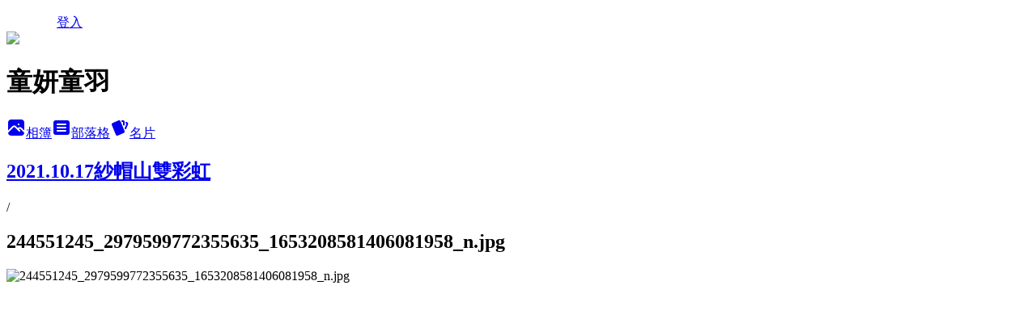

--- FILE ---
content_type: text/html; charset=utf-8
request_url: https://tweetybaby.pixnet.net/albums/15111402/photos/163708086
body_size: 10274
content:
<!DOCTYPE html><html lang="zh-TW"><head><meta charSet="utf-8"/><meta name="viewport" content="width=device-width, initial-scale=1"/><link rel="preload" href="/logo_pixnet_ch.svg" as="image"/><link rel="preload" as="image" href="https://picsum.photos/seed/tweetybaby/1200/400"/><link rel="preload" href="https://pimg.1px.tw/tweetybaby/1635775899-1361601556-g.jpg" as="image"/><link rel="stylesheet" href="/main.css" data-precedence="base"/><link rel="preload" as="script" fetchPriority="low" href="https://static.1px.tw/blog-next/_next/static/chunks/94688e2baa9fea03.js"/><script src="https://static.1px.tw/blog-next/_next/static/chunks/41eaa5427c45ebcc.js" async=""></script><script src="https://static.1px.tw/blog-next/_next/static/chunks/e2c6231760bc85bd.js" async=""></script><script src="https://static.1px.tw/blog-next/_next/static/chunks/94bde6376cf279be.js" async=""></script><script src="https://static.1px.tw/blog-next/_next/static/chunks/426b9d9d938a9eb4.js" async=""></script><script src="https://static.1px.tw/blog-next/_next/static/chunks/turbopack-5021d21b4b170dda.js" async=""></script><script src="https://static.1px.tw/blog-next/_next/static/chunks/ff1a16fafef87110.js" async=""></script><script src="https://static.1px.tw/blog-next/_next/static/chunks/e308b2b9ce476a3e.js" async=""></script><script src="https://static.1px.tw/blog-next/_next/static/chunks/2bf79572a40338b7.js" async=""></script><script src="https://static.1px.tw/blog-next/_next/static/chunks/d3c6eed28c1dd8e2.js" async=""></script><script src="https://static.1px.tw/blog-next/_next/static/chunks/d4d39cfc2a072218.js" async=""></script><script src="https://static.1px.tw/blog-next/_next/static/chunks/6a5d72c05b9cd4ba.js" async=""></script><script src="https://static.1px.tw/blog-next/_next/static/chunks/8af6103cf1375f47.js" async=""></script><script src="https://static.1px.tw/blog-next/_next/static/chunks/60d08651d643cedc.js" async=""></script><script src="https://static.1px.tw/blog-next/_next/static/chunks/0c9bfd0a9436c835.js" async=""></script><script src="https://static.1px.tw/blog-next/_next/static/chunks/ed01c75076819ebd.js" async=""></script><script src="https://static.1px.tw/blog-next/_next/static/chunks/a4df8fc19a9a82e6.js" async=""></script><title>244551245_2979599772355635_1653208581406081958_n.jpg - 痞客邦</title><meta name="description" content="244551245_2979599772355635_1653208581406081958_n.jpg"/><meta name="google-adsense-platform-account" content="pub-2647689032095179"/><meta name="fb:app_id" content="101730233200171"/><link rel="canonical" href="https://tweetybaby.pixnet.net/blog/albums/15111402/photos/163708086"/><meta property="og:title" content="244551245_2979599772355635_1653208581406081958_n.jpg - 痞客邦"/><meta property="og:description" content="244551245_2979599772355635_1653208581406081958_n.jpg"/><meta property="og:url" content="https://tweetybaby.pixnet.net/blog/albums/15111402/photos/163708086"/><meta property="og:image" content="https://pimg.1px.tw/tweetybaby/1635775899-1361601556-g.jpg"/><meta property="og:image:width" content="1200"/><meta property="og:image:height" content="630"/><meta property="og:image:alt" content="244551245_2979599772355635_1653208581406081958_n.jpg"/><meta property="og:type" content="article"/><meta name="twitter:card" content="summary_large_image"/><meta name="twitter:title" content="244551245_2979599772355635_1653208581406081958_n.jpg - 痞客邦"/><meta name="twitter:description" content="244551245_2979599772355635_1653208581406081958_n.jpg"/><meta name="twitter:image" content="https://pimg.1px.tw/tweetybaby/1635775899-1361601556-g.jpg"/><link rel="icon" href="/favicon.ico?favicon.a62c60e0.ico" sizes="32x32" type="image/x-icon"/><script src="https://static.1px.tw/blog-next/_next/static/chunks/a6dad97d9634a72d.js" noModule=""></script></head><body><!--$--><!--/$--><!--$?--><template id="B:0"></template><!--/$--><script>requestAnimationFrame(function(){$RT=performance.now()});</script><script src="https://static.1px.tw/blog-next/_next/static/chunks/94688e2baa9fea03.js" id="_R_" async=""></script><div hidden id="S:0"><script id="pixnet-vars">
          window.PIXNET = {
            post_id: 0,
            name: "tweetybaby",
            user_id: 0,
            blog_id: "198938",
            display_ads: true
          }; 
        </script><div class="relative min-h-screen"><nav class="fixed z-20 w-full bg-orange-500 text-white shadow-sm"><div id="pixnet-navbar-ad-blog_top"></div><div class="container mx-auto flex h-14 max-w-5xl items-center justify-between px-5"><a href="https://www.pixnet.net"><img src="/logo_pixnet_ch.svg" alt="PIXNET Logo"/></a><a href="/auth/authorize" class="!text-white">登入</a></div></nav><div class="container mx-auto max-w-5xl pt-[45px]"><div class="sm:px-4"><div class="bg-muted relative flex flex-col items-center justify-center gap-4 overflow-clip py-10 sm:mt-8 sm:rounded-sm"><img src="https://picsum.photos/seed/tweetybaby/1200/400" class="absolute inset-0 h-full w-full object-cover"/><div class="absolute inset-0 bg-black/40 backdrop-blur-sm"></div><div class="relative z-10 flex flex-col items-center justify-center gap-4 px-4"><span data-slot="avatar" class="relative flex shrink-0 overflow-hidden rounded-full size-24 shadow"><span data-slot="avatar-fallback" class="bg-muted flex size-full items-center justify-center rounded-full"></span></span><div class="text-center"><h1 class="mb-1 text-2xl font-bold text-white text-shadow-2xs">童妍童羽</h1></div><div class="flex items-center justify-center gap-3"><a href="/albums" data-slot="button" class="inline-flex items-center justify-center gap-2 whitespace-nowrap text-sm font-medium transition-all disabled:pointer-events-none disabled:opacity-50 [&amp;_svg]:pointer-events-none [&amp;_svg:not([class*=&#x27;size-&#x27;])]:size-4 shrink-0 [&amp;_svg]:shrink-0 outline-none focus-visible:border-ring focus-visible:ring-ring/50 focus-visible:ring-[3px] aria-invalid:ring-destructive/20 dark:aria-invalid:ring-destructive/40 aria-invalid:border-destructive bg-primary text-primary-foreground hover:bg-primary/90 h-9 px-4 py-2 has-[&gt;svg]:px-3 cursor-pointer rounded-full"><svg xmlns="http://www.w3.org/2000/svg" width="24" height="24" viewBox="0 0 24 24" fill="currentColor" stroke="none" class="tabler-icon tabler-icon-photo-filled "><path d="M8.813 11.612c.457 -.38 .918 -.38 1.386 .011l.108 .098l4.986 4.986l.094 .083a1 1 0 0 0 1.403 -1.403l-.083 -.094l-1.292 -1.293l.292 -.293l.106 -.095c.457 -.38 .918 -.38 1.386 .011l.108 .098l4.674 4.675a4 4 0 0 1 -3.775 3.599l-.206 .005h-12a4 4 0 0 1 -3.98 -3.603l6.687 -6.69l.106 -.095zm9.187 -9.612a4 4 0 0 1 3.995 3.8l.005 .2v9.585l-3.293 -3.292l-.15 -.137c-1.256 -1.095 -2.85 -1.097 -4.096 -.017l-.154 .14l-.307 .306l-2.293 -2.292l-.15 -.137c-1.256 -1.095 -2.85 -1.097 -4.096 -.017l-.154 .14l-5.307 5.306v-9.585a4 4 0 0 1 3.8 -3.995l.2 -.005h12zm-2.99 5l-.127 .007a1 1 0 0 0 0 1.986l.117 .007l.127 -.007a1 1 0 0 0 0 -1.986l-.117 -.007z"></path></svg>相簿</a><a href="/blog" data-slot="button" class="inline-flex items-center justify-center gap-2 whitespace-nowrap text-sm font-medium transition-all disabled:pointer-events-none disabled:opacity-50 [&amp;_svg]:pointer-events-none [&amp;_svg:not([class*=&#x27;size-&#x27;])]:size-4 shrink-0 [&amp;_svg]:shrink-0 outline-none focus-visible:border-ring focus-visible:ring-ring/50 focus-visible:ring-[3px] aria-invalid:ring-destructive/20 dark:aria-invalid:ring-destructive/40 aria-invalid:border-destructive border bg-background shadow-xs hover:bg-accent hover:text-accent-foreground dark:bg-input/30 dark:border-input dark:hover:bg-input/50 h-9 px-4 py-2 has-[&gt;svg]:px-3 cursor-pointer rounded-full"><svg xmlns="http://www.w3.org/2000/svg" width="24" height="24" viewBox="0 0 24 24" fill="currentColor" stroke="none" class="tabler-icon tabler-icon-article-filled "><path d="M19 3a3 3 0 0 1 2.995 2.824l.005 .176v12a3 3 0 0 1 -2.824 2.995l-.176 .005h-14a3 3 0 0 1 -2.995 -2.824l-.005 -.176v-12a3 3 0 0 1 2.824 -2.995l.176 -.005h14zm-2 12h-10l-.117 .007a1 1 0 0 0 0 1.986l.117 .007h10l.117 -.007a1 1 0 0 0 0 -1.986l-.117 -.007zm0 -4h-10l-.117 .007a1 1 0 0 0 0 1.986l.117 .007h10l.117 -.007a1 1 0 0 0 0 -1.986l-.117 -.007zm0 -4h-10l-.117 .007a1 1 0 0 0 0 1.986l.117 .007h10l.117 -.007a1 1 0 0 0 0 -1.986l-.117 -.007z"></path></svg>部落格</a><a href="https://www.pixnet.net/pcard/tweetybaby" data-slot="button" class="inline-flex items-center justify-center gap-2 whitespace-nowrap text-sm font-medium transition-all disabled:pointer-events-none disabled:opacity-50 [&amp;_svg]:pointer-events-none [&amp;_svg:not([class*=&#x27;size-&#x27;])]:size-4 shrink-0 [&amp;_svg]:shrink-0 outline-none focus-visible:border-ring focus-visible:ring-ring/50 focus-visible:ring-[3px] aria-invalid:ring-destructive/20 dark:aria-invalid:ring-destructive/40 aria-invalid:border-destructive border bg-background shadow-xs hover:bg-accent hover:text-accent-foreground dark:bg-input/30 dark:border-input dark:hover:bg-input/50 h-9 px-4 py-2 has-[&gt;svg]:px-3 cursor-pointer rounded-full"><svg xmlns="http://www.w3.org/2000/svg" width="24" height="24" viewBox="0 0 24 24" fill="currentColor" stroke="none" class="tabler-icon tabler-icon-cards-filled "><path d="M10.348 3.169l-7.15 3.113a2 2 0 0 0 -1.03 2.608l4.92 11.895a1.96 1.96 0 0 0 2.59 1.063l7.142 -3.11a2.002 2.002 0 0 0 1.036 -2.611l-4.92 -11.894a1.96 1.96 0 0 0 -2.588 -1.064z"></path><path d="M16 3a2 2 0 0 1 1.995 1.85l.005 .15v3.5a1 1 0 0 1 -1.993 .117l-.007 -.117v-3.5h-1a1 1 0 0 1 -.117 -1.993l.117 -.007h1z"></path><path d="M19.08 5.61a1 1 0 0 1 1.31 -.53c.257 .108 .505 .21 .769 .314a2 2 0 0 1 1.114 2.479l-.056 .146l-2.298 5.374a1 1 0 0 1 -1.878 -.676l.04 -.11l2.296 -5.371l-.366 -.148l-.402 -.167a1 1 0 0 1 -.53 -1.312z"></path></svg>名片</a></div></div></div></div><div class="p-4"><div class="mb-4 flex items-center gap-2"><a href="/albums/15111402" class="text-gray-400 hover:text-gray-500"><h2 class="text-lg font-bold">2021.10.17紗帽山雙彩虹</h2></a><span>/</span><h2 class="text-lg font-bold text-gray-500">244551245_2979599772355635_1653208581406081958_n.jpg</h2></div><div class="overflow-clip rounded-lg border"><img src="https://pimg.1px.tw/tweetybaby/1635775899-1361601556-g.jpg" alt="244551245_2979599772355635_1653208581406081958_n.jpg" class="h-auto w-full rounded-lg object-contain"/></div></div></div></div><section aria-label="Notifications alt+T" tabindex="-1" aria-live="polite" aria-relevant="additions text" aria-atomic="false"></section></div><script>$RB=[];$RV=function(a){$RT=performance.now();for(var b=0;b<a.length;b+=2){var c=a[b],e=a[b+1];null!==e.parentNode&&e.parentNode.removeChild(e);var f=c.parentNode;if(f){var g=c.previousSibling,h=0;do{if(c&&8===c.nodeType){var d=c.data;if("/$"===d||"/&"===d)if(0===h)break;else h--;else"$"!==d&&"$?"!==d&&"$~"!==d&&"$!"!==d&&"&"!==d||h++}d=c.nextSibling;f.removeChild(c);c=d}while(c);for(;e.firstChild;)f.insertBefore(e.firstChild,c);g.data="$";g._reactRetry&&requestAnimationFrame(g._reactRetry)}}a.length=0};
$RC=function(a,b){if(b=document.getElementById(b))(a=document.getElementById(a))?(a.previousSibling.data="$~",$RB.push(a,b),2===$RB.length&&("number"!==typeof $RT?requestAnimationFrame($RV.bind(null,$RB)):(a=performance.now(),setTimeout($RV.bind(null,$RB),2300>a&&2E3<a?2300-a:$RT+300-a)))):b.parentNode.removeChild(b)};$RC("B:0","S:0")</script><script>(self.__next_f=self.__next_f||[]).push([0])</script><script>self.__next_f.push([1,"1:\"$Sreact.fragment\"\n3:I[39756,[\"https://static.1px.tw/blog-next/_next/static/chunks/ff1a16fafef87110.js\",\"https://static.1px.tw/blog-next/_next/static/chunks/e308b2b9ce476a3e.js\"],\"default\"]\n4:I[53536,[\"https://static.1px.tw/blog-next/_next/static/chunks/ff1a16fafef87110.js\",\"https://static.1px.tw/blog-next/_next/static/chunks/e308b2b9ce476a3e.js\"],\"default\"]\n6:I[97367,[\"https://static.1px.tw/blog-next/_next/static/chunks/ff1a16fafef87110.js\",\"https://static.1px.tw/blog-next/_next/static/chunks/e308b2b9ce476a3e.js\"],\"OutletBoundary\"]\n8:I[97367,[\"https://static.1px.tw/blog-next/_next/static/chunks/ff1a16fafef87110.js\",\"https://static.1px.tw/blog-next/_next/static/chunks/e308b2b9ce476a3e.js\"],\"ViewportBoundary\"]\na:I[97367,[\"https://static.1px.tw/blog-next/_next/static/chunks/ff1a16fafef87110.js\",\"https://static.1px.tw/blog-next/_next/static/chunks/e308b2b9ce476a3e.js\"],\"MetadataBoundary\"]\nc:I[63491,[\"https://static.1px.tw/blog-next/_next/static/chunks/2bf79572a40338b7.js\",\"https://static.1px.tw/blog-next/_next/static/chunks/d3c6eed28c1dd8e2.js\"],\"default\"]\n"])</script><script>self.__next_f.push([1,"0:{\"P\":null,\"b\":\"Fh5CEL29DpBu-3dUnujtG\",\"c\":[\"\",\"albums\",\"15111402\",\"photos\",\"163708086\"],\"q\":\"\",\"i\":false,\"f\":[[[\"\",{\"children\":[\"albums\",{\"children\":[[\"id\",\"15111402\",\"d\"],{\"children\":[\"photos\",{\"children\":[[\"photoId\",\"163708086\",\"d\"],{\"children\":[\"__PAGE__\",{}]}]}]}]}]},\"$undefined\",\"$undefined\",true],[[\"$\",\"$1\",\"c\",{\"children\":[[[\"$\",\"script\",\"script-0\",{\"src\":\"https://static.1px.tw/blog-next/_next/static/chunks/d4d39cfc2a072218.js\",\"async\":true,\"nonce\":\"$undefined\"}],[\"$\",\"script\",\"script-1\",{\"src\":\"https://static.1px.tw/blog-next/_next/static/chunks/6a5d72c05b9cd4ba.js\",\"async\":true,\"nonce\":\"$undefined\"}],[\"$\",\"script\",\"script-2\",{\"src\":\"https://static.1px.tw/blog-next/_next/static/chunks/8af6103cf1375f47.js\",\"async\":true,\"nonce\":\"$undefined\"}]],\"$L2\"]}],{\"children\":[[\"$\",\"$1\",\"c\",{\"children\":[null,[\"$\",\"$L3\",null,{\"parallelRouterKey\":\"children\",\"error\":\"$undefined\",\"errorStyles\":\"$undefined\",\"errorScripts\":\"$undefined\",\"template\":[\"$\",\"$L4\",null,{}],\"templateStyles\":\"$undefined\",\"templateScripts\":\"$undefined\",\"notFound\":\"$undefined\",\"forbidden\":\"$undefined\",\"unauthorized\":\"$undefined\"}]]}],{\"children\":[[\"$\",\"$1\",\"c\",{\"children\":[null,[\"$\",\"$L3\",null,{\"parallelRouterKey\":\"children\",\"error\":\"$undefined\",\"errorStyles\":\"$undefined\",\"errorScripts\":\"$undefined\",\"template\":[\"$\",\"$L4\",null,{}],\"templateStyles\":\"$undefined\",\"templateScripts\":\"$undefined\",\"notFound\":\"$undefined\",\"forbidden\":\"$undefined\",\"unauthorized\":\"$undefined\"}]]}],{\"children\":[[\"$\",\"$1\",\"c\",{\"children\":[null,[\"$\",\"$L3\",null,{\"parallelRouterKey\":\"children\",\"error\":\"$undefined\",\"errorStyles\":\"$undefined\",\"errorScripts\":\"$undefined\",\"template\":[\"$\",\"$L4\",null,{}],\"templateStyles\":\"$undefined\",\"templateScripts\":\"$undefined\",\"notFound\":\"$undefined\",\"forbidden\":\"$undefined\",\"unauthorized\":\"$undefined\"}]]}],{\"children\":[[\"$\",\"$1\",\"c\",{\"children\":[null,[\"$\",\"$L3\",null,{\"parallelRouterKey\":\"children\",\"error\":\"$undefined\",\"errorStyles\":\"$undefined\",\"errorScripts\":\"$undefined\",\"template\":[\"$\",\"$L4\",null,{}],\"templateStyles\":\"$undefined\",\"templateScripts\":\"$undefined\",\"notFound\":\"$undefined\",\"forbidden\":\"$undefined\",\"unauthorized\":\"$undefined\"}]]}],{\"children\":[[\"$\",\"$1\",\"c\",{\"children\":[\"$L5\",[[\"$\",\"script\",\"script-0\",{\"src\":\"https://static.1px.tw/blog-next/_next/static/chunks/0c9bfd0a9436c835.js\",\"async\":true,\"nonce\":\"$undefined\"}],[\"$\",\"script\",\"script-1\",{\"src\":\"https://static.1px.tw/blog-next/_next/static/chunks/ed01c75076819ebd.js\",\"async\":true,\"nonce\":\"$undefined\"}],[\"$\",\"script\",\"script-2\",{\"src\":\"https://static.1px.tw/blog-next/_next/static/chunks/a4df8fc19a9a82e6.js\",\"async\":true,\"nonce\":\"$undefined\"}]],[\"$\",\"$L6\",null,{\"children\":\"$@7\"}]]}],{},null,false,false]},null,false,false]},null,false,false]},null,false,false]},null,false,false]},null,false,false],[\"$\",\"$1\",\"h\",{\"children\":[null,[\"$\",\"$L8\",null,{\"children\":\"$@9\"}],[\"$\",\"$La\",null,{\"children\":\"$@b\"}],null]}],false]],\"m\":\"$undefined\",\"G\":[\"$c\",[]],\"S\":false}\n"])</script><script>self.__next_f.push([1,"9:[[\"$\",\"meta\",\"0\",{\"charSet\":\"utf-8\"}],[\"$\",\"meta\",\"1\",{\"name\":\"viewport\",\"content\":\"width=device-width, initial-scale=1\"}]]\n"])</script><script>self.__next_f.push([1,"d:I[79520,[\"https://static.1px.tw/blog-next/_next/static/chunks/d4d39cfc2a072218.js\",\"https://static.1px.tw/blog-next/_next/static/chunks/6a5d72c05b9cd4ba.js\",\"https://static.1px.tw/blog-next/_next/static/chunks/8af6103cf1375f47.js\"],\"\"]\n10:I[2352,[\"https://static.1px.tw/blog-next/_next/static/chunks/d4d39cfc2a072218.js\",\"https://static.1px.tw/blog-next/_next/static/chunks/6a5d72c05b9cd4ba.js\",\"https://static.1px.tw/blog-next/_next/static/chunks/8af6103cf1375f47.js\"],\"AdultWarningModal\"]\n11:I[69182,[\"https://static.1px.tw/blog-next/_next/static/chunks/d4d39cfc2a072218.js\",\"https://static.1px.tw/blog-next/_next/static/chunks/6a5d72c05b9cd4ba.js\",\"https://static.1px.tw/blog-next/_next/static/chunks/8af6103cf1375f47.js\"],\"HydrationComplete\"]\n12:I[12985,[\"https://static.1px.tw/blog-next/_next/static/chunks/d4d39cfc2a072218.js\",\"https://static.1px.tw/blog-next/_next/static/chunks/6a5d72c05b9cd4ba.js\",\"https://static.1px.tw/blog-next/_next/static/chunks/8af6103cf1375f47.js\"],\"NuqsAdapter\"]\n13:I[82782,[\"https://static.1px.tw/blog-next/_next/static/chunks/d4d39cfc2a072218.js\",\"https://static.1px.tw/blog-next/_next/static/chunks/6a5d72c05b9cd4ba.js\",\"https://static.1px.tw/blog-next/_next/static/chunks/8af6103cf1375f47.js\"],\"RefineContext\"]\n14:I[29306,[\"https://static.1px.tw/blog-next/_next/static/chunks/d4d39cfc2a072218.js\",\"https://static.1px.tw/blog-next/_next/static/chunks/6a5d72c05b9cd4ba.js\",\"https://static.1px.tw/blog-next/_next/static/chunks/8af6103cf1375f47.js\",\"https://static.1px.tw/blog-next/_next/static/chunks/60d08651d643cedc.js\",\"https://static.1px.tw/blog-next/_next/static/chunks/d3c6eed28c1dd8e2.js\"],\"default\"]\n2:[\"$\",\"html\",null,{\"lang\":\"zh-TW\",\"children\":[[\"$\",\"$Ld\",null,{\"id\":\"google-tag-manager\",\"strategy\":\"afterInteractive\",\"children\":\"\\n(function(w,d,s,l,i){w[l]=w[l]||[];w[l].push({'gtm.start':\\nnew Date().getTime(),event:'gtm.js'});var f=d.getElementsByTagName(s)[0],\\nj=d.createElement(s),dl=l!='dataLayer'?'\u0026l='+l:'';j.async=true;j.src=\\n'https://www.googletagmanager.com/gtm.js?id='+i+dl;f.parentNode.insertBefore(j,f);\\n})(window,document,'script','dataLayer','GTM-TRLQMPKX');\\n  \"}],\"$Le\",\"$Lf\",[\"$\",\"body\",null,{\"children\":[[\"$\",\"$L10\",null,{\"display\":false}],[\"$\",\"$L11\",null,{}],[\"$\",\"$L12\",null,{\"children\":[\"$\",\"$L13\",null,{\"children\":[\"$\",\"$L3\",null,{\"parallelRouterKey\":\"children\",\"error\":\"$undefined\",\"errorStyles\":\"$undefined\",\"errorScripts\":\"$undefined\",\"template\":[\"$\",\"$L4\",null,{}],\"templateStyles\":\"$undefined\",\"templateScripts\":\"$undefined\",\"notFound\":[[\"$\",\"$L14\",null,{}],[]],\"forbidden\":\"$undefined\",\"unauthorized\":\"$undefined\"}]}]}]]}]]}]\n"])</script><script>self.__next_f.push([1,"e:null\nf:null\n"])</script><script>self.__next_f.push([1,"16:I[86294,[\"https://static.1px.tw/blog-next/_next/static/chunks/d4d39cfc2a072218.js\",\"https://static.1px.tw/blog-next/_next/static/chunks/6a5d72c05b9cd4ba.js\",\"https://static.1px.tw/blog-next/_next/static/chunks/8af6103cf1375f47.js\",\"https://static.1px.tw/blog-next/_next/static/chunks/0c9bfd0a9436c835.js\",\"https://static.1px.tw/blog-next/_next/static/chunks/ed01c75076819ebd.js\",\"https://static.1px.tw/blog-next/_next/static/chunks/a4df8fc19a9a82e6.js\"],\"HeaderSection\"]\n18:I[27201,[\"https://static.1px.tw/blog-next/_next/static/chunks/ff1a16fafef87110.js\",\"https://static.1px.tw/blog-next/_next/static/chunks/e308b2b9ce476a3e.js\"],\"IconMark\"]\n:HL[\"/main.css\",\"style\"]\n"])</script><script>self.__next_f.push([1,"5:[[\"$\",\"script\",null,{\"id\":\"pixnet-vars\",\"children\":\"\\n          window.PIXNET = {\\n            post_id: 0,\\n            name: \\\"tweetybaby\\\",\\n            user_id: 0,\\n            blog_id: \\\"198938\\\",\\n            display_ads: true\\n          }; \\n        \"}],[\"$\",\"link\",null,{\"rel\":\"stylesheet\",\"href\":\"/main.css\",\"precedence\":\"base\"}],[\"$\",\"div\",null,{\"className\":\"relative min-h-screen\",\"children\":[\"$L15\",[\"$\",\"div\",null,{\"className\":\"container mx-auto max-w-5xl pt-[45px]\",\"children\":[[\"$\",\"$L16\",null,{\"blog\":{\"blog_id\":\"198938\",\"urls\":{\"blog_url\":\"https://tweetybaby.pixnet.net/blog\",\"album_url\":\"https://tweetybaby.pixnet.net/albums\",\"card_url\":\"https://www.pixnet.net/pcard/tweetybaby\",\"sitemap_url\":\"https://tweetybaby.pixnet.net/sitemap.xml\"},\"name\":\"tweetybaby\",\"display_name\":\"童妍童羽\",\"description\":\"我想在這兒儘可能的紀錄姐姐\u0026妹妹的生活點滴，              \\r\\n希望寶貝們平平安安、順順利利長大...\",\"visibility\":\"public\",\"freeze\":\"active\",\"default_comment_permission\":\"deny\",\"service_album\":\"enable\",\"rss_mode\":\"auto\",\"taxonomy\":{\"id\":16,\"name\":\"休閒旅遊\"},\"logo\":{\"id\":null,\"url\":\"https://s3.1px.tw/blog/common/avatar/blog_cover_light.jpg\"},\"logo_url\":\"https://s3.1px.tw/blog/common/avatar/blog_cover_light.jpg\",\"owner\":{\"sub\":\"838256131792048036\",\"display_name\":\"tweetybaby\",\"avatar\":\"https://pimg.1px.tw/tweetybaby/logo/tweetybaby.png\",\"login_country\":null,\"login_city\":null,\"login_at\":0,\"created_at\":1149389587,\"updated_at\":1765078723},\"socials\":{\"social_email\":null,\"social_line\":null,\"social_facebook\":null,\"social_instagram\":null,\"social_youtube\":null,\"created_at\":null,\"updated_at\":null},\"stats\":{\"views_initialized\":1957650,\"views_total\":1959752,\"views_today\":33,\"post_count\":0,\"updated_at\":1769010617},\"marketing\":{\"keywords\":null,\"gsc_site_verification\":null,\"sitemap_verified_at\":1768878080,\"ga_account\":null,\"created_at\":1765909590,\"updated_at\":1768878080},\"watermark\":null,\"custom_domain\":null,\"hero_image\":{\"id\":1769026380,\"url\":\"https://picsum.photos/seed/tweetybaby/1200/400\"},\"widgets\":{\"sidebar1\":[{\"id\":1947064,\"identifier\":\"pixLatestArticle\",\"title\":\"近期文章\",\"sort\":4,\"data\":[{\"id\":\"48114416\",\"title\":\"中正紀念堂賞櫻\",\"featured\":{\"id\":null,\"url\":\"https://pimg.1px.tw/tweetybaby/1645626143-1187678105-g.jpg\"},\"tags\":[],\"published_at\":1645627497,\"post_url\":\"https://tweetybaby.pixnet.net/blog/posts/48114416\",\"stats\":{\"post_id\":\"48114416\",\"views\":323,\"views_today\":2,\"likes\":0,\"link_clicks\":0,\"comments\":4,\"replies\":0,\"created_at\":0,\"updated_at\":1768962452}},{\"id\":\"48109732\",\"title\":\"2022台北燈節\",\"featured\":{\"id\":null,\"url\":\"https://pimg.1px.tw/tweetybaby/1645275964-1417939623-g.jpg\"},\"tags\":[],\"published_at\":1645278262,\"post_url\":\"https://tweetybaby.pixnet.net/blog/posts/48109732\",\"stats\":{\"post_id\":\"48109732\",\"views\":48,\"views_today\":0,\"likes\":0,\"link_clicks\":0,\"comments\":0,\"replies\":0,\"created_at\":0,\"updated_at\":0}},{\"id\":\"48109668\",\"title\":\"騰龍御櫻賞櫻.待老坑山\",\"featured\":{\"id\":null,\"url\":\"https://pimg.1px.tw/tweetybaby/1645272082-3261279429-g.jpg\"},\"tags\":[],\"published_at\":1645272778,\"post_url\":\"https://tweetybaby.pixnet.net/blog/posts/48109668\",\"stats\":{\"post_id\":\"48109668\",\"views\":109,\"views_today\":1,\"likes\":0,\"link_clicks\":0,\"comments\":0,\"replies\":0,\"created_at\":0,\"updated_at\":1768962451}},{\"id\":\"48106324\",\"title\":\"水濂洞櫻花.六窟溫泉櫻花\",\"featured\":{\"id\":null,\"url\":\"https://pimg.1px.tw/tweetybaby/1645019691-460624478-g.jpg\"},\"tags\":[],\"published_at\":1645020078,\"post_url\":\"https://tweetybaby.pixnet.net/blog/posts/48106324\",\"stats\":{\"post_id\":\"48106324\",\"views\":111,\"views_today\":0,\"likes\":0,\"link_clicks\":0,\"comments\":0,\"replies\":0,\"created_at\":0,\"updated_at\":0}},{\"id\":\"48104364\",\"title\":\"新北大都會公園.2022新北燈會\",\"featured\":{\"id\":null,\"url\":\"https://pimg.1px.tw/tweetybaby/1644895046-1991889955-g.jpg\"},\"tags\":[],\"published_at\":1644895345,\"post_url\":\"https://tweetybaby.pixnet.net/blog/posts/48104364\",\"stats\":{\"post_id\":\"48104364\",\"views\":119,\"views_today\":0,\"likes\":0,\"link_clicks\":0,\"comments\":2,\"replies\":0,\"created_at\":0,\"updated_at\":0}},{\"id\":\"48102568\",\"title\":\"台灣省城隍廟.清淡水縣署舊址碑.2022台北燈節城隍燈區\",\"featured\":{\"id\":null,\"url\":\"https://pimg.1px.tw/tweetybaby/1644759897-4061496132-g.jpg\"},\"tags\":[],\"published_at\":1644760167,\"post_url\":\"https://tweetybaby.pixnet.net/blog/posts/48102568\",\"stats\":{\"post_id\":\"48102568\",\"views\":64,\"views_today\":2,\"likes\":0,\"link_clicks\":0,\"comments\":0,\"replies\":0,\"created_at\":0,\"updated_at\":1768962451}},{\"id\":\"48100528\",\"title\":\"2022永和燈會\",\"featured\":{\"id\":null,\"url\":\"https://pimg.1px.tw/tweetybaby/1644590275-2026050625-g.jpg\"},\"tags\":[],\"published_at\":1644590416,\"post_url\":\"https://tweetybaby.pixnet.net/blog/posts/48100528\",\"stats\":{\"post_id\":\"48100528\",\"views\":45,\"views_today\":0,\"likes\":0,\"link_clicks\":0,\"comments\":2,\"replies\":0,\"created_at\":0,\"updated_at\":0}},{\"id\":\"48024172\",\"title\":\"碧潭角落生物.和美山.灣潭山\",\"featured\":{\"id\":null,\"url\":\"https://pimg.1px.tw/tweetybaby/1641044214-336150844-g.jpg\"},\"tags\":[],\"published_at\":1641047483,\"post_url\":\"https://tweetybaby.pixnet.net/blog/posts/48024172\",\"stats\":{\"post_id\":\"48024172\",\"views\":176,\"views_today\":1,\"likes\":1,\"link_clicks\":0,\"comments\":2,\"replies\":0,\"created_at\":0,\"updated_at\":1768838181}},{\"id\":\"48020528\",\"title\":\"台大醫學院舊館\",\"featured\":{\"id\":null,\"url\":\"https://pimg.1px.tw/tweetybaby/1640787957-2183307577-g.jpg\"},\"tags\":[],\"published_at\":1640788359,\"post_url\":\"https://tweetybaby.pixnet.net/blog/posts/48020528\",\"stats\":{\"post_id\":\"48020528\",\"views\":157,\"views_today\":1,\"likes\":0,\"link_clicks\":0,\"comments\":2,\"replies\":0,\"created_at\":0,\"updated_at\":1768665445}},{\"id\":\"48019016\",\"title\":\"斬龍山文化遺址公園\",\"featured\":{\"id\":null,\"url\":\"https://pimg.1px.tw/tweetybaby/1640694282-794901085-g.jpg\"},\"tags\":[],\"published_at\":1640694622,\"post_url\":\"https://tweetybaby.pixnet.net/blog/posts/48019016\",\"stats\":{\"post_id\":\"48019016\",\"views\":102,\"views_today\":1,\"likes\":0,\"link_clicks\":0,\"comments\":2,\"replies\":0,\"created_at\":0,\"updated_at\":1768962448}}]},{\"id\":1947065,\"identifier\":\"pixLatestComment\",\"title\":\"最新迴響\",\"sort\":5,\"data\":null},{\"id\":1947066,\"identifier\":\"pixCategory\",\"title\":\"文章分類\",\"sort\":6,\"data\":[{\"type\":\"category\",\"id\":\"1392373\",\"name\":\"Uncategoried\",\"post_count\":77,\"url\":\"https://abc.com\",\"sort\":0},{\"type\":\"category\",\"id\":\"30110\",\"name\":\"好文共賞\",\"post_count\":25,\"url\":\"https://abc.com\",\"sort\":1},{\"type\":\"category\",\"id\":\"30291\",\"name\":\"就是生活\",\"post_count\":299,\"url\":\"https://abc.com\",\"sort\":2},{\"type\":\"category\",\"id\":\"30586\",\"name\":\"笑話集錦\",\"post_count\":6,\"url\":\"https://abc.com\",\"sort\":3},{\"type\":\"category\",\"id\":\"968022\",\"name\":\"走走看看\",\"post_count\":1092,\"url\":\"https://abc.com\",\"sort\":4},{\"type\":\"category\",\"id\":\"968029\",\"name\":\"大貝小貝在長大\",\"post_count\":162,\"url\":\"https://abc.com\",\"sort\":5}]},{\"id\":1947067,\"identifier\":\"pixArchive\",\"title\":\"文章彙整\",\"sort\":7,\"data\":null}],\"sidebar2\":[{\"id\":1947069,\"identifier\":\"pixMyPlace\",\"title\":\"個人頭像\",\"sort\":9,\"data\":null},{\"id\":1947071,\"identifier\":\"pixHits\",\"title\":\"參觀人氣\",\"sort\":11,\"data\":null},{\"id\":1947072,\"identifier\":\"pixHotArticle\",\"title\":\"熱門文章\",\"sort\":12,\"data\":[{\"id\":\"28009969\",\"title\":\"新北投山\",\"featured\":{\"id\":null,\"url\":\"https://pimg.1px.tw/tweetybaby/256c19b55c8ce24d978610084e11710e.jpg\"},\"tags\":[],\"published_at\":1293719138,\"post_url\":\"https://tweetybaby.pixnet.net/blog/posts/28009969\",\"stats\":{\"post_id\":\"28009969\",\"views\":463,\"views_today\":1,\"likes\":0,\"link_clicks\":0,\"comments\":12,\"replies\":0,\"created_at\":0,\"updated_at\":1768961905}},{\"id\":\"29939909\",\"title\":\"法鼓山天南寺\",\"featured\":{\"id\":null,\"url\":\"https://pimg.1px.tw/tweetybaby/1319363299-3812207773.jpg\"},\"tags\":[],\"published_at\":1319641012,\"post_url\":\"https://tweetybaby.pixnet.net/blog/posts/29939909\",\"stats\":{\"post_id\":\"29939909\",\"views\":1339,\"views_today\":0,\"likes\":0,\"link_clicks\":0,\"comments\":2,\"replies\":0,\"created_at\":0,\"updated_at\":1768961942}},{\"id\":\"30065311\",\"title\":\"台北市首座太陽能圖書館  青年公園太陽圖書館\",\"featured\":{\"id\":null,\"url\":\"https://pimg.1px.tw/tweetybaby/1322125068-3515372303.jpg\"},\"tags\":[],\"published_at\":1322209738,\"post_url\":\"https://tweetybaby.pixnet.net/blog/posts/30065311\",\"stats\":{\"post_id\":\"30065311\",\"views\":6674,\"views_today\":1,\"likes\":0,\"link_clicks\":0,\"comments\":6,\"replies\":0,\"created_at\":0,\"updated_at\":1768961944}},{\"id\":\"30202160\",\"title\":\"三重埔山\",\"featured\":{\"id\":null,\"url\":\"https://pimg.1px.tw/tweetybaby/1324909231-3934055552.jpg\"},\"tags\":[],\"published_at\":1325001545,\"post_url\":\"https://tweetybaby.pixnet.net/blog/posts/30202160\",\"stats\":{\"post_id\":\"30202160\",\"views\":841,\"views_today\":4,\"likes\":0,\"link_clicks\":0,\"comments\":8,\"replies\":0,\"created_at\":0,\"updated_at\":1768961948}},{\"id\":\"30616734\",\"title\":\"象頭埔山.登草地尾山烏龍登上富德山\",\"featured\":{\"id\":null,\"url\":\"https://pimg.1px.tw/tweetybaby/1334121153-2079899916.jpg\"},\"tags\":[],\"published_at\":1334564269,\"post_url\":\"https://tweetybaby.pixnet.net/blog/posts/30616734\",\"stats\":{\"post_id\":\"30616734\",\"views\":1721,\"views_today\":1,\"likes\":0,\"link_clicks\":0,\"comments\":4,\"replies\":0,\"created_at\":0,\"updated_at\":1768961958}},{\"id\":\"30808792\",\"title\":\"植物園賞荷.變裝的建中蔣公銅像終極版\",\"featured\":{\"id\":null,\"url\":\"https://pimg.1px.tw/tweetybaby/1338858323-3016656593.jpg\"},\"tags\":[],\"published_at\":1339083140,\"post_url\":\"https://tweetybaby.pixnet.net/blog/posts/30808792\",\"stats\":{\"post_id\":\"30808792\",\"views\":1283,\"views_today\":0,\"likes\":0,\"link_clicks\":0,\"comments\":12,\"replies\":0,\"created_at\":0,\"updated_at\":1768961964}},{\"id\":\"31291233\",\"title\":\"北投重輪車業修理Address空氣濾清器出口管\",\"featured\":{\"id\":null,\"url\":\"https://pimg.1px.tw/tweetybaby/1349702695-61603780.jpg\"},\"tags\":[],\"published_at\":1350523172,\"post_url\":\"https://tweetybaby.pixnet.net/blog/posts/31291233\",\"stats\":{\"post_id\":\"31291233\",\"views\":2532,\"views_today\":1,\"likes\":0,\"link_clicks\":0,\"comments\":2,\"replies\":0,\"created_at\":0,\"updated_at\":1769010969}},{\"id\":\"31409165\",\"title\":\"幹譙聲環繞的聖本篤山(竿蓁林山)\",\"featured\":{\"id\":null,\"url\":\"https://pimg.1px.tw/tweetybaby/1348756263-2248406728.jpg\"},\"tags\":[],\"published_at\":1353861170,\"post_url\":\"https://tweetybaby.pixnet.net/blog/posts/31409165\",\"stats\":{\"post_id\":\"31409165\",\"views\":3223,\"views_today\":2,\"likes\":0,\"link_clicks\":0,\"comments\":22,\"replies\":0,\"created_at\":0,\"updated_at\":1768961980}},{\"id\":\"31752679\",\"title\":\"林望眼山.林望眼山西峰\",\"featured\":{\"id\":null,\"url\":\"https://pimg.1px.tw/tweetybaby/1361883383-959164502.jpg\"},\"tags\":[],\"published_at\":1361932072,\"post_url\":\"https://tweetybaby.pixnet.net/blog/posts/31752679\",\"stats\":{\"post_id\":\"31752679\",\"views\":1254,\"views_today\":7,\"likes\":0,\"link_clicks\":0,\"comments\":6,\"replies\":0,\"created_at\":0,\"updated_at\":1768961990}},{\"id\":\"31866399\",\"title\":\"芳蘭山\",\"featured\":{\"id\":null,\"url\":\"https://pimg.1px.tw/tweetybaby/1363608687-540414099.jpg\"},\"tags\":[],\"published_at\":1363965280,\"post_url\":\"https://tweetybaby.pixnet.net/blog/posts/31866399\",\"stats\":{\"post_id\":\"31866399\",\"views\":3180,\"views_today\":3,\"likes\":0,\"link_clicks\":0,\"comments\":28,\"replies\":0,\"created_at\":0,\"updated_at\":1768961995}}]},{\"id\":1947073,\"identifier\":\"pixVisitor\",\"title\":\"誰來我家\",\"sort\":13,\"data\":null},{\"id\":1947074,\"identifier\":\"pixWhereigo\",\"title\":\"我去誰家\",\"sort\":14,\"data\":null}]},\"display_ads\":true,\"display_adult_warning\":false,\"ad_options\":[],\"adsense\":null,\"css_version\":\"202601220413\",\"created_at\":1149389587,\"updated_at\":0}}],\"$L17\"]}]]}]]\n"])</script><script>self.__next_f.push([1,"b:[[\"$\",\"title\",\"0\",{\"children\":\"244551245_2979599772355635_1653208581406081958_n.jpg - 痞客邦\"}],[\"$\",\"meta\",\"1\",{\"name\":\"description\",\"content\":\"244551245_2979599772355635_1653208581406081958_n.jpg\"}],[\"$\",\"meta\",\"2\",{\"name\":\"google-adsense-platform-account\",\"content\":\"pub-2647689032095179\"}],[\"$\",\"meta\",\"3\",{\"name\":\"fb:app_id\",\"content\":\"101730233200171\"}],[\"$\",\"link\",\"4\",{\"rel\":\"canonical\",\"href\":\"https://tweetybaby.pixnet.net/blog/albums/15111402/photos/163708086\"}],[\"$\",\"meta\",\"5\",{\"property\":\"og:title\",\"content\":\"244551245_2979599772355635_1653208581406081958_n.jpg - 痞客邦\"}],[\"$\",\"meta\",\"6\",{\"property\":\"og:description\",\"content\":\"244551245_2979599772355635_1653208581406081958_n.jpg\"}],[\"$\",\"meta\",\"7\",{\"property\":\"og:url\",\"content\":\"https://tweetybaby.pixnet.net/blog/albums/15111402/photos/163708086\"}],[\"$\",\"meta\",\"8\",{\"property\":\"og:image\",\"content\":\"https://pimg.1px.tw/tweetybaby/1635775899-1361601556-g.jpg\"}],[\"$\",\"meta\",\"9\",{\"property\":\"og:image:width\",\"content\":\"1200\"}],[\"$\",\"meta\",\"10\",{\"property\":\"og:image:height\",\"content\":\"630\"}],[\"$\",\"meta\",\"11\",{\"property\":\"og:image:alt\",\"content\":\"244551245_2979599772355635_1653208581406081958_n.jpg\"}],[\"$\",\"meta\",\"12\",{\"property\":\"og:type\",\"content\":\"article\"}],[\"$\",\"meta\",\"13\",{\"name\":\"twitter:card\",\"content\":\"summary_large_image\"}],[\"$\",\"meta\",\"14\",{\"name\":\"twitter:title\",\"content\":\"244551245_2979599772355635_1653208581406081958_n.jpg - 痞客邦\"}],[\"$\",\"meta\",\"15\",{\"name\":\"twitter:description\",\"content\":\"244551245_2979599772355635_1653208581406081958_n.jpg\"}],[\"$\",\"meta\",\"16\",{\"name\":\"twitter:image\",\"content\":\"https://pimg.1px.tw/tweetybaby/1635775899-1361601556-g.jpg\"}],[\"$\",\"link\",\"17\",{\"rel\":\"icon\",\"href\":\"/favicon.ico?favicon.a62c60e0.ico\",\"sizes\":\"32x32\",\"type\":\"image/x-icon\"}],[\"$\",\"$L18\",\"18\",{}]]\n"])</script><script>self.__next_f.push([1,"7:null\n"])</script><script>self.__next_f.push([1,":HL[\"https://pimg.1px.tw/tweetybaby/1635775899-1361601556-g.jpg\",\"image\"]\n:HL[\"/logo_pixnet_ch.svg\",\"image\"]\n17:[\"$\",\"div\",null,{\"className\":\"p-4\",\"children\":[[\"$\",\"div\",null,{\"className\":\"mb-4 flex items-center gap-2\",\"children\":[[\"$\",\"a\",null,{\"href\":\"/albums/15111402\",\"className\":\"text-gray-400 hover:text-gray-500\",\"children\":[\"$\",\"h2\",null,{\"className\":\"text-lg font-bold\",\"children\":\"2021.10.17紗帽山雙彩虹\"}]}],[\"$\",\"span\",null,{\"children\":\"/\"}],[\"$\",\"h2\",null,{\"className\":\"text-lg font-bold text-gray-500\",\"children\":\"244551245_2979599772355635_1653208581406081958_n.jpg\"}]]}],[\"$\",\"div\",null,{\"className\":\"overflow-clip rounded-lg border\",\"children\":[\"$\",\"img\",null,{\"src\":\"https://pimg.1px.tw/tweetybaby/1635775899-1361601556-g.jpg\",\"alt\":\"244551245_2979599772355635_1653208581406081958_n.jpg\",\"className\":\"h-auto w-full rounded-lg object-contain\"}]}]]}]\n15:[\"$\",\"nav\",null,{\"className\":\"fixed z-20 w-full bg-orange-500 text-white shadow-sm\",\"children\":[[\"$\",\"div\",null,{\"id\":\"pixnet-navbar-ad-blog_top\"}],[\"$\",\"div\",null,{\"className\":\"container mx-auto flex h-14 max-w-5xl items-center justify-between px-5\",\"children\":[[\"$\",\"a\",null,{\"href\":\"https://www.pixnet.net\",\"children\":[\"$\",\"img\",null,{\"src\":\"/logo_pixnet_ch.svg\",\"alt\":\"PIXNET Logo\"}]}],[\"$\",\"a\",null,{\"href\":\"/auth/authorize\",\"className\":\"!text-white\",\"children\":\"登入\"}]]}]]}]\n"])</script></body></html>